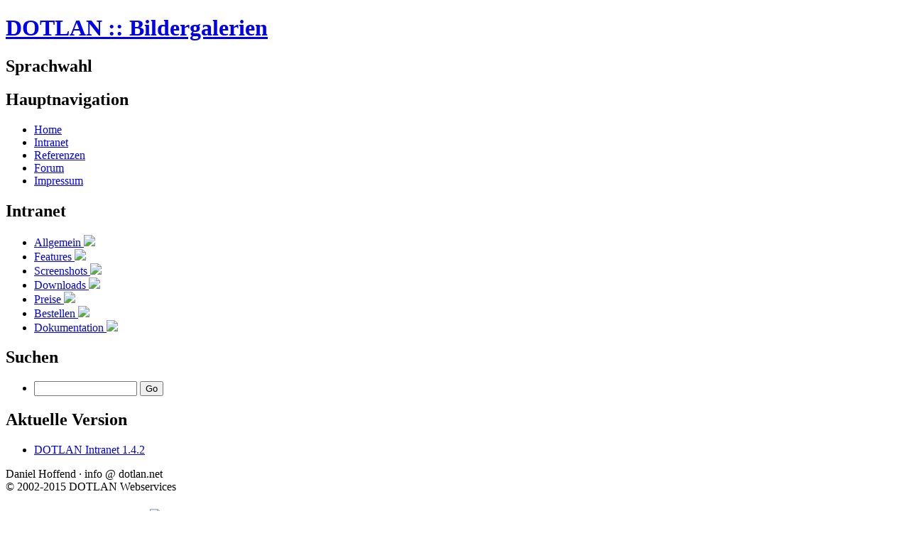

--- FILE ---
content_type: text/html; charset=UTF-8
request_url: https://intranet.dotlan.net/gallery/1/open/
body_size: 2325
content:
<!DOCTYPE html PUBLIC "-//W3C//DTD XHTML 1.0 Transitional//EN" "http://www.w3.org/TR/xhtml1/DTD/xhtml1-transitional.dtd">
<html xmlns="http://www.w3.org/1999/xhtml" xml:lang="" lang="">
<head>
  <title>DOTLAN :: Bildergalerien</title>
  <link rel="stylesheet" type="text/css" href="/styles/dotlan-net2.css" />
  <link rel="alternate"	type="application/rss+xml" title="DOTLAN :: News Feed" href="/news/rss.php?sct=de" />
  <meta name="author" 			content="Daniel 'Griffon' Hoffend, http://www.dotlan.net" />
  <meta name="keywords"                 content="dotlan, .lan, lanparty, lan-party, intranet, turnier, turniersystem, eventplanung, sitzplan, event, netzwerk, php" />
  <meta http-equiv="content-type" 	content="text/html; charset=ISO-8859-15" />
  <meta http-equiv="Content-Style-Type"	content="text/css" />

  <script type="text/javascript">
  <!--
    var htmlroot = "/";
    
    function showmore(id)
    {
        var minimaximore = new Image(); minimaximore.src = "/styles/dotlan-net2/minimaxi.gif";
        var maximinimore = new Image(); maximinimore.src = "/styles/dotlan-net2/maximini.gif";
	var obj    = document.getElementById("moretext_"+id);
	var img    = "moreimg_"+id;

	if(obj.style.display == "none"){
	        obj.style.display = "";
		document[img].src = minimaximore.src;
	} else {
		obj.style.display = "none";
		document[img].src = maximinimore.src;
	}
    }

  // -->
  </script>

<script type="text/javascript" src="/lib/jquery-1.11.1.min.js?1447543491"></script>
<script type="text/javascript" src="/lib/intranet.js?1447543491"></script>
<script type="text/javascript">

var dotConfig = {"htmlroot":"\/","style":"dotlan-net2","userID":0,"nick":null};

$(document).ready(function(){

dotOnline.start();

});
</script>

</head>

<body >
<div id="body">

<!-- page_topbanner -->

  <div id="header">
    <h1><a href="/">DOTLAN :: Bildergalerien</a></h1>
    <div id="langnav">
      <h2 >Sprachwahl</h2>
      <ul style="display: none">
        <li><a id="flag_en" href="/user/?do=setlang&lang=en_US">English</a></li>
        <li><a id="flag_de" href="/user/?do=setlang&lang=de_DE">Deutsch</a></li>
      </ul>
    </div>
    <div id="banner"></div>
    <div id="shortmenu">
      <h2>Hauptnavigation</h2>
      <ul>
        <li><a href="/">Home</a></li>
        <li><a href="/intranet/">Intranet</a></li>
        <li><a href="/referenzen/">Referenzen</a></li>
        <li><a href="/forum/">Forum</a></li>
        <li><a href="/about/">Impressum</a></li>
      </ul>
    </div>
  </div>
  
<!-- end: page_topbanner -->



  <div id="main">

<!-- page_content_left -->

     <div id="content_left">

      <!-- Box :: left_cms_ -->
      <h2>Intranet</h2>
<div class="box_menu"><ul><li><a href="/intranet/34.html">Allgemein <img src="/styles/dotlan-net2/tree_dot.gif" border="0"></a></li>
<li><a href="/intranet/35.html">Features <img src="/styles/dotlan-net2/tree_dot.gif" border="0"></a></li>
<li><a href="/gallery/1/open/">Screenshots <img src="/styles/dotlan-net2/tree_dot.gif" border="0"></a></li>
<li><a href="/media/">Downloads <img src="/styles/dotlan-net2/tree_dot.gif" border="0"></a></li>
<li><a href="/intranet/39.html">Preise <img src="/styles/dotlan-net2/tree_dot.gif" border="0"></a></li>
<li><a href="/intranet/40.html?open=40">Bestellen <img src="/styles/dotlan-net2/tree_open.gif" border="0"></a></li>
<li><a href="/intranet/42.html?open=42">Dokumentation <img src="/styles/dotlan-net2/tree_open.gif" border="0"></a></li>
</ul></div>


      <!-- Box :: left_search_ -->
      <h2><label for="menu_box_search">Suchen</label></h2>
      <div class="box_menu"><ul>
        <li>
          <div>
            <form action="/search/?do=search" method="post"><div>
              <input type="text" value="" name="search" title="Suche Text" size="16" id="menu_box_search" />
              <input type="submit" name="login" value="Go" id="menu_box_search_submit" />
            </div></form>
          </div>
        </li>
      </ul></div>



      <!-- Box :: left_dotlan_ -->
      <h2>Aktuelle Version</h2>
      <div class="box_menu"><ul>
        <li><a href="/news/32.html">DOTLAN Intranet 1.4.2</a></li>
      </ul></div>



      <div id="menu_bottom">

<!--
<div style="position: absolute; left: 35px; padding-top: 5px;"><table cellpadding="2" border="0" cellspacing="0"><tr valign="middle">
  <td><a href="/news/rss.php?sct=de" target="_blank"><img src="/de/images/rss.png" align="absMiddle" height="16" width="16" border="0" alt="RSS" /></a></td>
  <td><a href="/news/rss.php?sct=de" target="_blank">News</a></td>
</tr></table></div>      
      
<div style="position: absolute; left: 105px; padding-top: 5px;"><table cellpadding="2" border="0" cellspacing="0"><tr valign="middle">
  <td><a href="/forum/rss.php" target="_blank"><img src="/de/images/rss.png" align="absMiddle" height="16" width="16" border="0" alt="RSS" /></a></td>
  <td><a href="/forum/rss.php" target="_blank">Forum</a></td>
</tr></table></div>
-->
      </div>
      
      <div id="copyright">
        Daniel Hoffend &middot; info @ dotlan.net<br />
        &copy; 2002-2015 DOTLAN Webservices
      </div>
    </div>
        
<!-- end: page_content_left  -->


<!-- page_content -->

    <div id="content">
     <div id="content_text">
       <!-- ###################################################### -->

<!-- page_sitetitle -->

       <h1>Bildergalerien <img src="/styles/dotlan-net2/layout_dot.png" alt="*" height="25" width="25" /></h1>

<!-- end: page_sitetitle -->



<!-- Message Window -->
<TABLE width="100%" cellspacing="0" cellpadding="0" border="0">
  <TR valign="top">
    <TD height="18"><TABLE cellspacing="0" cellpadding="0" border="0" height="18"><TR><TD class="msgbox_head"><TABLE cellspacing="0" cellpadding="0" border="0" width="100%"><TR><TD width="5"><IMG src="/images/pixel.gif" width="5" height="1" alt=""></TD><TD class="msgbox_title">Bildergalerien</TD><TD width="25"><IMG src="/images/pixel.gif" width="25" height="1" alt=""></TD></TR></TABLE></TD><TD><IMG src="/styles/dotlan-net2/msgsh_title.gif" height="20" width="7" border="0" alt=""></TD></TR></TABLE></TD>
    <TD width="7"><IMG src="/images/pixel.gif" width="7" height="1" alt=""></TD>
  </TR>       
  <TR valign="top">
    <TD class="msgbox_body" width="100%"></TD>
    <TD valign="top" width="7" background="/styles/dotlan-net2/msgsh_r.gif"><IMG src="/styles/dotlan-net2/msgsh_ro.gif" width="7" height="7" border="0" alt=""></TD>
  </TR>
  <TR>
    <TD height="7" align="left" background="/styles/dotlan-net2/msgsh_u.gif"><IMG src="/styles/dotlan-net2/msgsh_lu.gif" width="7" height="7" border="0" alt=""></TD>
    <TD height=7" width="7"><IMG src="/styles/dotlan-net2/msgsh_ru.gif" width="7" height="7" border="0" alt=""></TD>
  </TR>
</TABLE>
<!-- END: Message Window -->


<br />

<!-- Message Window -->
<TABLE width="100%" cellspacing="0" cellpadding="0" border="0">
  <TR valign="top">
    <TD height="18"><TABLE cellspacing="0" cellpadding="0" border="0" height="18"><TR><TD class="msgbox_head"><TABLE cellspacing="0" cellpadding="0" border="0" width="100%"><TR><TD width="5"><IMG src="/images/pixel.gif" width="5" height="1" alt=""></TD><TD class="msgbox_title">Bildergalerien Statistik</TD><TD width="25"><IMG src="/images/pixel.gif" width="25" height="1" alt=""></TD></TR></TABLE></TD><TD><IMG src="/styles/dotlan-net2/msgsh_title.gif" height="20" width="7" border="0" alt=""></TD></TR></TABLE></TD>
    <TD width="7"><IMG src="/images/pixel.gif" width="7" height="1" alt=""></TD>
  </TR>       
  <TR valign="top">
    <TD class="msgbox_body" width="100%"><table cellspacing=2 cellpadding=0 border=0><tr><td>Anzahl der Galerien:</td><td width=10>&nbsp;</td><td>10</td></tr><tr><td>Anzahl der Bilder:</td><td width=10>&nbsp;</td><td>107</td></tr><tr><td>Gr&ouml;&szlig;e der Bilderdatenbank:</td><td width=10>&nbsp;</td><td>19,72 MB</td></tr></table></TD>
    <TD valign="top" width="7" background="/styles/dotlan-net2/msgsh_r.gif"><IMG src="/styles/dotlan-net2/msgsh_ro.gif" width="7" height="7" border="0" alt=""></TD>
  </TR>
  <TR>
    <TD height="7" align="left" background="/styles/dotlan-net2/msgsh_u.gif"><IMG src="/styles/dotlan-net2/msgsh_lu.gif" width="7" height="7" border="0" alt=""></TD>
    <TD height=7" width="7"><IMG src="/styles/dotlan-net2/msgsh_ru.gif" width="7" height="7" border="0" alt=""></TD>
  </TR>
</TABLE>
<!-- END: Message Window -->






       <!-- ###################################################### -->
      </div>
    </div>

<!-- end: page_content -->


  </div>
</div>
<div id="overDiv" style="position:absolute; visibility:hidden; z-index:1000;"></div>

</body>
</html>
